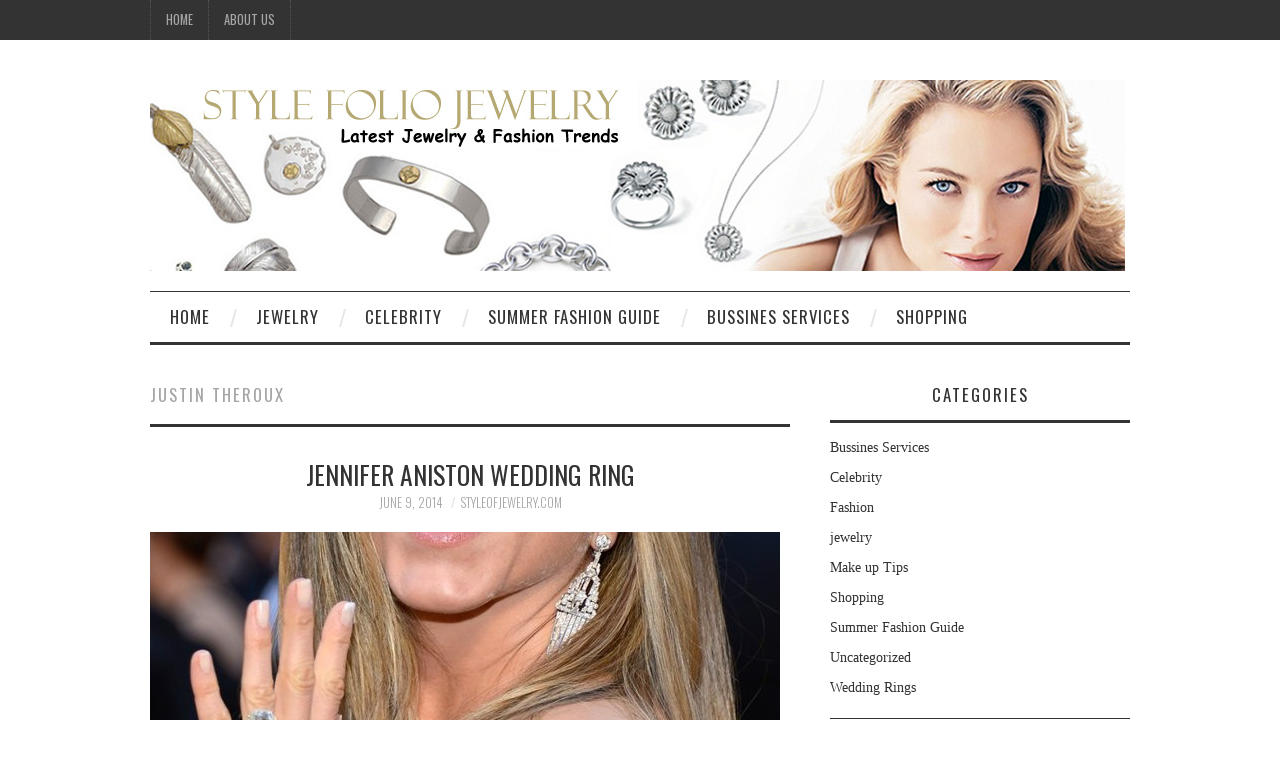

--- FILE ---
content_type: text/html; charset=UTF-8
request_url: http://stylefoliojewelry.com/tag/justin-theroux/
body_size: 27562
content:
<!DOCTYPE html>
<html lang="en-US" prefix="og: http://ogp.me/ns#">
<head>
	<title>Justin Theroux Archives - Style Folio Jewelry</title>

	<meta charset="UTF-8">
	<meta name="viewport" content="width=device-width">

	<link rel="profile" href="http://gmpg.org/xfn/11">
	<link rel="pingback" href="http://stylefoliojewelry.com/xmlrpc.php">


	
<!-- This site is optimized with the Yoast SEO plugin v2.3.5 - https://yoast.com/wordpress/plugins/seo/ -->
<link rel="canonical" href="http://stylefoliojewelry.com/tag/justin-theroux/" />
<meta property="og:locale" content="en_US" />
<meta property="og:type" content="object" />
<meta property="og:title" content="Justin Theroux Archives - Style Folio Jewelry" />
<meta property="og:url" content="http://stylefoliojewelry.com/tag/justin-theroux/" />
<meta property="og:site_name" content="Style Folio Jewelry" />
<meta name="twitter:card" content="summary"/>
<meta name="twitter:title" content="Justin Theroux Archives - Style Folio Jewelry"/>
<meta name="twitter:domain" content="Style Folio Jewelry"/>
<!-- / Yoast SEO plugin. -->

<link rel='dns-prefetch' href='//fonts.googleapis.com' />
<link rel='dns-prefetch' href='//s.w.org' />
<link rel="alternate" type="application/rss+xml" title="Style Folio Jewelry &raquo; Feed" href="http://stylefoliojewelry.com/feed/" />
<link rel="alternate" type="application/rss+xml" title="Style Folio Jewelry &raquo; Comments Feed" href="http://stylefoliojewelry.com/comments/feed/" />
<link rel="alternate" type="application/rss+xml" title="Style Folio Jewelry &raquo; Justin Theroux Tag Feed" href="http://stylefoliojewelry.com/tag/justin-theroux/feed/" />
		<script type="text/javascript">
			window._wpemojiSettings = {"baseUrl":"https:\/\/s.w.org\/images\/core\/emoji\/12.0.0-1\/72x72\/","ext":".png","svgUrl":"https:\/\/s.w.org\/images\/core\/emoji\/12.0.0-1\/svg\/","svgExt":".svg","source":{"concatemoji":"http:\/\/stylefoliojewelry.com\/wp-includes\/js\/wp-emoji-release.min.js?ver=5.3.2"}};
			!function(e,a,t){var r,n,o,i,p=a.createElement("canvas"),s=p.getContext&&p.getContext("2d");function c(e,t){var a=String.fromCharCode;s.clearRect(0,0,p.width,p.height),s.fillText(a.apply(this,e),0,0);var r=p.toDataURL();return s.clearRect(0,0,p.width,p.height),s.fillText(a.apply(this,t),0,0),r===p.toDataURL()}function l(e){if(!s||!s.fillText)return!1;switch(s.textBaseline="top",s.font="600 32px Arial",e){case"flag":return!c([127987,65039,8205,9895,65039],[127987,65039,8203,9895,65039])&&(!c([55356,56826,55356,56819],[55356,56826,8203,55356,56819])&&!c([55356,57332,56128,56423,56128,56418,56128,56421,56128,56430,56128,56423,56128,56447],[55356,57332,8203,56128,56423,8203,56128,56418,8203,56128,56421,8203,56128,56430,8203,56128,56423,8203,56128,56447]));case"emoji":return!c([55357,56424,55356,57342,8205,55358,56605,8205,55357,56424,55356,57340],[55357,56424,55356,57342,8203,55358,56605,8203,55357,56424,55356,57340])}return!1}function d(e){var t=a.createElement("script");t.src=e,t.defer=t.type="text/javascript",a.getElementsByTagName("head")[0].appendChild(t)}for(i=Array("flag","emoji"),t.supports={everything:!0,everythingExceptFlag:!0},o=0;o<i.length;o++)t.supports[i[o]]=l(i[o]),t.supports.everything=t.supports.everything&&t.supports[i[o]],"flag"!==i[o]&&(t.supports.everythingExceptFlag=t.supports.everythingExceptFlag&&t.supports[i[o]]);t.supports.everythingExceptFlag=t.supports.everythingExceptFlag&&!t.supports.flag,t.DOMReady=!1,t.readyCallback=function(){t.DOMReady=!0},t.supports.everything||(n=function(){t.readyCallback()},a.addEventListener?(a.addEventListener("DOMContentLoaded",n,!1),e.addEventListener("load",n,!1)):(e.attachEvent("onload",n),a.attachEvent("onreadystatechange",function(){"complete"===a.readyState&&t.readyCallback()})),(r=t.source||{}).concatemoji?d(r.concatemoji):r.wpemoji&&r.twemoji&&(d(r.twemoji),d(r.wpemoji)))}(window,document,window._wpemojiSettings);
		</script>
		<style type="text/css">
img.wp-smiley,
img.emoji {
	display: inline !important;
	border: none !important;
	box-shadow: none !important;
	height: 1em !important;
	width: 1em !important;
	margin: 0 .07em !important;
	vertical-align: -0.1em !important;
	background: none !important;
	padding: 0 !important;
}
</style>
	<link rel='stylesheet' id='wp-block-library-css'  href='http://stylefoliojewelry.com/wp-includes/css/dist/block-library/style.min.css?ver=5.3.2' type='text/css' media='all' />
<link rel='stylesheet' id='apss-font-awesome-css'  href='http://stylefoliojewelry.com/wp-content/plugins/accesspress-social-share/css/font-awesome/font-awesome.min.css?ver=4.3.5' type='text/css' media='all' />
<link rel='stylesheet' id='apss-font-opensans-css'  href='//fonts.googleapis.com/css?family=Open+Sans&#038;ver=5.3.2' type='text/css' media='all' />
<link rel='stylesheet' id='apss-frontend-css-css'  href='http://stylefoliojewelry.com/wp-content/plugins/accesspress-social-share/css/frontend.css?ver=4.3.5' type='text/css' media='all' />
<link rel='stylesheet' id='athemes-headings-fonts-css'  href='//fonts.googleapis.com/css?family=Oswald%3A300%2C400%2C700&#038;ver=5.3.2' type='text/css' media='all' />
<link rel='stylesheet' id='athemes-symbols-css'  href='http://stylefoliojewelry.com/wp-content/themes/fashionistas/css/athemes-symbols.css?ver=5.3.2' type='text/css' media='all' />
<link rel='stylesheet' id='athemes-bootstrap-css'  href='http://stylefoliojewelry.com/wp-content/themes/fashionistas/css/bootstrap.min.css?ver=5.3.2' type='text/css' media='all' />
<link rel='stylesheet' id='athemes-style-css'  href='http://stylefoliojewelry.com/wp-content/themes/fashionistas/style.css?ver=5.3.2' type='text/css' media='all' />
<script type='text/javascript' src='http://stylefoliojewelry.com/wp-includes/js/jquery/jquery.js?ver=1.12.4-wp'></script>
<script type='text/javascript' src='http://stylefoliojewelry.com/wp-includes/js/jquery/jquery-migrate.min.js?ver=1.4.1'></script>
<script type='text/javascript' src='http://stylefoliojewelry.com/wp-content/themes/fashionistas/js/bootstrap.min.js?ver=5.3.2'></script>
<script type='text/javascript' src='http://stylefoliojewelry.com/wp-content/themes/fashionistas/js/hoverIntent.js?ver=5.3.2'></script>
<script type='text/javascript' src='http://stylefoliojewelry.com/wp-content/themes/fashionistas/js/superfish.js?ver=5.3.2'></script>
<script type='text/javascript' src='http://stylefoliojewelry.com/wp-content/themes/fashionistas/js/settings.js?ver=5.3.2'></script>
<link rel='https://api.w.org/' href='http://stylefoliojewelry.com/wp-json/' />
<link rel="EditURI" type="application/rsd+xml" title="RSD" href="http://stylefoliojewelry.com/xmlrpc.php?rsd" />
<link rel="wlwmanifest" type="application/wlwmanifest+xml" href="http://stylefoliojewelry.com/wp-includes/wlwmanifest.xml" /> 
<meta name="generator" content="WordPress 5.3.2" />
<!--[if lt IE 9]>
<script src="http://stylefoliojewelry.com/wp-content/themes/fashionistas/js/html5shiv.js"></script>
<![endif]-->
<style type="text/css">.recentcomments a{display:inline !important;padding:0 !important;margin:0 !important;}</style>
</head>

<body class="archive tag tag-justin-theroux tag-9">

	<nav id="top-navigation" class="main-navigation" role="navigation">
		<div class="clearfix container">
			<div class="sf-menu"><ul>
<li ><a href="http://stylefoliojewelry.com/">Home</a></li><li class="page_item page-item-2"><a href="http://stylefoliojewelry.com/sample-page/">ABOUT US</a></li>
</ul></div>
		</div>
	<!-- #top-navigation --></nav>

	<header id="masthead" class="clearfix container site-header" role="banner">
		<div class="site-branding">
							<a href="http://stylefoliojewelry.com/" title="Style Folio Jewelry"><img src="http://stylefoliojewelry.com/wp-content/uploads/2014/07/style-folio-975.jpg" alt="Style Folio Jewelry" /></a>
					<!-- .site-branding --></div>

					<!-- #masthead --></header>

	<nav id="main-navigation" class="container main-navigation" role="navigation">
		<a href="#main-navigation" class="nav-open">Menu</a>
		<a href="#" class="nav-close">Close</a>
		<div class="sf-menu"><ul id="menu-menu" class="menu"><li id="menu-item-94" class="menu-item menu-item-type-custom menu-item-object-custom menu-item-home menu-item-94"><a href="http://stylefoliojewelry.com">Home</a></li>
<li id="menu-item-95" class="menu-item menu-item-type-taxonomy menu-item-object-category menu-item-has-children menu-item-95"><a href="http://stylefoliojewelry.com/category/jewelry/">Jewelry</a>
<ul class="sub-menu">
	<li id="menu-item-96" class="menu-item menu-item-type-taxonomy menu-item-object-category menu-item-96"><a href="http://stylefoliojewelry.com/category/wedding-rings/">Wedding Rings</a></li>
</ul>
</li>
<li id="menu-item-97" class="menu-item menu-item-type-taxonomy menu-item-object-category menu-item-97"><a href="http://stylefoliojewelry.com/category/celebrity/">Celebrity</a></li>
<li id="menu-item-98" class="menu-item menu-item-type-taxonomy menu-item-object-category menu-item-has-children menu-item-98"><a href="http://stylefoliojewelry.com/category/summer-fashion-guide/">Summer Fashion Guide</a>
<ul class="sub-menu">
	<li id="menu-item-101" class="menu-item menu-item-type-taxonomy menu-item-object-category menu-item-101"><a href="http://stylefoliojewelry.com/category/make-up-tips/">Make up Tips</a></li>
</ul>
</li>
<li id="menu-item-99" class="menu-item menu-item-type-taxonomy menu-item-object-category menu-item-99"><a href="http://stylefoliojewelry.com/category/bussines-services/">Bussines Services</a></li>
<li id="menu-item-100" class="menu-item menu-item-type-taxonomy menu-item-object-category menu-item-100"><a href="http://stylefoliojewelry.com/category/shopping/">Shopping</a></li>
</ul></div>	<!-- #main-navigation --></nav>

	<div id="main" class="site-main">
		<div class="clearfix container">
	<section id="primary" class="content-area">
		<div id="content" class="site-content" role="main">

		
			<header class="page-header">
				<h1 class="page-title">
					Justin Theroux				</h1>
							</header><!-- .page-header -->

						
				
<article id="post-15" class="clearfix post-15 post type-post status-publish format-standard has-post-thumbnail hentry category-uncategorized tag-jennifer-aniston tag-justin-theroux">
	<header class="entry-header">
		<h2 class="entry-title"><a href="http://stylefoliojewelry.com/jennifer-aniston-wedding-ring/" rel="bookmark">Jennifer Aniston Wedding Ring</a></h2>

				<div class="entry-meta">
			<span class="posted-on"><a href="http://stylefoliojewelry.com/jennifer-aniston-wedding-ring/" rel="bookmark"><time class="entry-date published updated" datetime="2014-06-09T01:51:33+00:00">June 9, 2014</time></a></span><span class="byline"><span class="author vcard"><a class="url fn n" href="http://stylefoliojewelry.com/author/submit/">styleofjewelry.com</a></span></span>
					<!-- .entry-meta --></div>
			<!-- .entry-header --></header>

			<div class="entry-thumbnail">
			<a href="http://stylefoliojewelry.com/jennifer-aniston-wedding-ring/" title="Jennifer Aniston Wedding Ring" >
				<img width="630" height="250" src="http://stylefoliojewelry.com/wp-content/uploads/2014/07/jennifer-anisten-wedding-ring-630x250.jpg" class="attachment-thumb-featured size-thumb-featured wp-post-image" alt="" />			</a>
		</div>
		

			<div class="entry-summary">
			<p>Article Written by : Cathy&#8217;s Cosmetics Jennifer Aniston’s ring given to her by Justin Theroux is luxurious and truly hard to miss. We’ve heard that th rock is eight carats and cost an estimated $500,000 but we have no idea what&hellip; <a href="http://stylefoliojewelry.com/jennifer-aniston-wedding-ring/" class="more-link">Continue Reading <span class="meta-nav">&rarr;</span></a></p>
		<!-- .entry-summary --></div>
	
	<footer class="entry-meta entry-footer">
								<span class="cat-links">
				<i class="ico-folder"></i> <a href="http://stylefoliojewelry.com/category/uncategorized/" rel="category tag">Uncategorized</a>			</span>
			
						<span class="tags-links">
				<i class="ico-tags"></i> <a href="http://stylefoliojewelry.com/tag/jennifer-aniston/" rel="tag">Jennifer Aniston</a>, <a href="http://stylefoliojewelry.com/tag/justin-theroux/" rel="tag">Justin Theroux</a>			</span>
						<!-- .entry-meta --></footer>
<!-- #post-15--></article>
			
			
		
		</div><!-- #content -->
	</section><!-- #primary -->

<div id="widget-area-2" class="site-sidebar widget-area" role="complementary">
	<aside id="categories-2" class="widget widget_categories"><h3 class="widget-title">Categories</h3>		<ul>
				<li class="cat-item cat-item-17"><a href="http://stylefoliojewelry.com/category/bussines-services/">Bussines Services</a>
</li>
	<li class="cat-item cat-item-3"><a href="http://stylefoliojewelry.com/category/celebrity/">Celebrity</a>
</li>
	<li class="cat-item cat-item-33"><a href="http://stylefoliojewelry.com/category/fashion/">Fashion</a>
</li>
	<li class="cat-item cat-item-14"><a href="http://stylefoliojewelry.com/category/jewelry/">jewelry</a>
</li>
	<li class="cat-item cat-item-15"><a href="http://stylefoliojewelry.com/category/make-up-tips/">Make up Tips</a>
</li>
	<li class="cat-item cat-item-18"><a href="http://stylefoliojewelry.com/category/shopping/">Shopping</a>
</li>
	<li class="cat-item cat-item-16"><a href="http://stylefoliojewelry.com/category/summer-fashion-guide/">Summer Fashion Guide</a>
</li>
	<li class="cat-item cat-item-1"><a href="http://stylefoliojewelry.com/category/uncategorized/">Uncategorized</a>
</li>
	<li class="cat-item cat-item-2"><a href="http://stylefoliojewelry.com/category/wedding-rings/">Wedding Rings</a>
</li>
		</ul>
			</aside><aside id="search-2" class="widget widget_search"><form role="search" method="get" class="search-form" action="http://stylefoliojewelry.com/">
	<label>
		<span class="screen-reader-text">Search for:</span>
		<input type="search" class="search-field" placeholder="Search &hellip;" value="" name="s" title="Search for:">
	</label>
	<input type="submit" class="search-submit" value="Search">
</form>
</aside>		<aside id="recent-posts-2" class="widget widget_recent_entries">		<h3 class="widget-title">Recent Posts</h3>		<ul>
											<li>
					<a href="http://stylefoliojewelry.com/how-to-buy-a-statement-necklace-that-completes-your-outfit/">How to Buy a Statement Necklace That Completes Your Outfit</a>
									</li>
											<li>
					<a href="http://stylefoliojewelry.com/jewelry-styling-according-to-your-wardrobe-personality/">Jewelry Styling According to Your Wardrobe Personality</a>
									</li>
											<li>
					<a href="http://stylefoliojewelry.com/hiring-an-appraiser-to-find-the-value-of-an-estate-inheritance/">Hiring an Appraiser to Find the Value of an Estate Inheritance</a>
									</li>
											<li>
					<a href="http://stylefoliojewelry.com/how-to-create-the-bohemian-look/">How To Create The Bohemian Look</a>
									</li>
											<li>
					<a href="http://stylefoliojewelry.com/christian-jewellery-can-look-great/">Christian Jewelry Can Look Great</a>
									</li>
					</ul>
		</aside><aside id="recent-comments-2" class="widget widget_recent_comments"><h3 class="widget-title">Recent Comments</h3><ul id="recentcomments"></ul></aside><aside id="archives-2" class="widget widget_archive"><h3 class="widget-title">Archives</h3>		<ul>
				<li><a href='http://stylefoliojewelry.com/2020/01/'>January 2020</a></li>
	<li><a href='http://stylefoliojewelry.com/2019/12/'>December 2019</a></li>
	<li><a href='http://stylefoliojewelry.com/2018/01/'>January 2018</a></li>
	<li><a href='http://stylefoliojewelry.com/2017/11/'>November 2017</a></li>
	<li><a href='http://stylefoliojewelry.com/2017/05/'>May 2017</a></li>
	<li><a href='http://stylefoliojewelry.com/2017/01/'>January 2017</a></li>
	<li><a href='http://stylefoliojewelry.com/2016/11/'>November 2016</a></li>
	<li><a href='http://stylefoliojewelry.com/2016/08/'>August 2016</a></li>
	<li><a href='http://stylefoliojewelry.com/2016/07/'>July 2016</a></li>
	<li><a href='http://stylefoliojewelry.com/2016/06/'>June 2016</a></li>
	<li><a href='http://stylefoliojewelry.com/2016/01/'>January 2016</a></li>
	<li><a href='http://stylefoliojewelry.com/2015/10/'>October 2015</a></li>
	<li><a href='http://stylefoliojewelry.com/2015/07/'>July 2015</a></li>
	<li><a href='http://stylefoliojewelry.com/2015/06/'>June 2015</a></li>
	<li><a href='http://stylefoliojewelry.com/2015/04/'>April 2015</a></li>
	<li><a href='http://stylefoliojewelry.com/2015/01/'>January 2015</a></li>
	<li><a href='http://stylefoliojewelry.com/2014/11/'>November 2014</a></li>
	<li><a href='http://stylefoliojewelry.com/2014/09/'>September 2014</a></li>
	<li><a href='http://stylefoliojewelry.com/2014/07/'>July 2014</a></li>
	<li><a href='http://stylefoliojewelry.com/2014/06/'>June 2014</a></li>
	<li><a href='http://stylefoliojewelry.com/2014/05/'>May 2014</a></li>
	<li><a href='http://stylefoliojewelry.com/2014/04/'>April 2014</a></li>
	<li><a href='http://stylefoliojewelry.com/2014/03/'>March 2014</a></li>
	<li><a href='http://stylefoliojewelry.com/2014/02/'>February 2014</a></li>
	<li><a href='http://stylefoliojewelry.com/2014/01/'>January 2014</a></li>
	<li><a href='http://stylefoliojewelry.com/2013/12/'>December 2013</a></li>
		</ul>
			</aside><aside id="tag_cloud-2" class="widget widget_tag_cloud"><h3 class="widget-title">Tags</h3><div class="tagcloud"><a href="http://stylefoliojewelry.com/tag/advice/" class="tag-cloud-link tag-link-50 tag-link-position-1" style="font-size: 8pt;" aria-label="advice (1 item)">advice</a>
<a href="http://stylefoliojewelry.com/tag/angelina-jolie/" class="tag-cloud-link tag-link-4 tag-link-position-2" style="font-size: 8pt;" aria-label="Angelina Jolie (1 item)">Angelina Jolie</a>
<a href="http://stylefoliojewelry.com/tag/antique/" class="tag-cloud-link tag-link-44 tag-link-position-3" style="font-size: 8pt;" aria-label="antique (1 item)">antique</a>
<a href="http://stylefoliojewelry.com/tag/art/" class="tag-cloud-link tag-link-36 tag-link-position-4" style="font-size: 8pt;" aria-label="art (1 item)">art</a>
<a href="http://stylefoliojewelry.com/tag/beyonce-article/" class="tag-cloud-link tag-link-31 tag-link-position-5" style="font-size: 8pt;" aria-label="Beyonce article (1 item)">Beyonce article</a>
<a href="http://stylefoliojewelry.com/tag/beyonce-news/" class="tag-cloud-link tag-link-30 tag-link-position-6" style="font-size: 8pt;" aria-label="Beyonce news (1 item)">Beyonce news</a>
<a href="http://stylefoliojewelry.com/tag/beyonce-wedding-ring/" class="tag-cloud-link tag-link-29 tag-link-position-7" style="font-size: 8pt;" aria-label="Beyonce Wedding ring (1 item)">Beyonce Wedding ring</a>
<a href="http://stylefoliojewelry.com/tag/beyonce-knowles/" class="tag-cloud-link tag-link-6 tag-link-position-8" style="font-size: 8pt;" aria-label="Beyoncé Knowles (1 item)">Beyoncé Knowles</a>
<a href="http://stylefoliojewelry.com/tag/bohemian/" class="tag-cloud-link tag-link-41 tag-link-position-9" style="font-size: 8pt;" aria-label="bohemian (1 item)">bohemian</a>
<a href="http://stylefoliojewelry.com/tag/christian/" class="tag-cloud-link tag-link-39 tag-link-position-10" style="font-size: 8pt;" aria-label="Christian (1 item)">Christian</a>
<a href="http://stylefoliojewelry.com/tag/engagement-ring/" class="tag-cloud-link tag-link-49 tag-link-position-11" style="font-size: 8pt;" aria-label="engagement ring (1 item)">engagement ring</a>
<a href="http://stylefoliojewelry.com/tag/engagement-rings/" class="tag-cloud-link tag-link-45 tag-link-position-12" style="font-size: 8pt;" aria-label="engagement rings (1 item)">engagement rings</a>
<a href="http://stylefoliojewelry.com/tag/estate/" class="tag-cloud-link tag-link-51 tag-link-position-13" style="font-size: 8pt;" aria-label="estate (1 item)">estate</a>
<a href="http://stylefoliojewelry.com/tag/inheritance/" class="tag-cloud-link tag-link-52 tag-link-position-14" style="font-size: 8pt;" aria-label="inheritance (1 item)">inheritance</a>
<a href="http://stylefoliojewelry.com/tag/jay-z/" class="tag-cloud-link tag-link-7 tag-link-position-15" style="font-size: 8pt;" aria-label="jay-z (1 item)">jay-z</a>
<a href="http://stylefoliojewelry.com/tag/jennifer-aniston/" class="tag-cloud-link tag-link-8 tag-link-position-16" style="font-size: 8pt;" aria-label="Jennifer Aniston (1 item)">Jennifer Aniston</a>
<a href="http://stylefoliojewelry.com/tag/jewelry/" class="tag-cloud-link tag-link-40 tag-link-position-17" style="font-size: 22pt;" aria-label="jewelry (3 items)">jewelry</a>
<a href="http://stylefoliojewelry.com/tag/jewelry-safe/" class="tag-cloud-link tag-link-20 tag-link-position-18" style="font-size: 8pt;" aria-label="Jewelry Safe (1 item)">Jewelry Safe</a>
<a href="http://stylefoliojewelry.com/tag/jewelry-safe-advices/" class="tag-cloud-link tag-link-24 tag-link-position-19" style="font-size: 8pt;" aria-label="Jewelry Safe advices (1 item)">Jewelry Safe advices</a>
<a href="http://stylefoliojewelry.com/tag/jewelry-safe-news/" class="tag-cloud-link tag-link-22 tag-link-position-20" style="font-size: 8pt;" aria-label="Jewelry Safe news (1 item)">Jewelry Safe news</a>
<a href="http://stylefoliojewelry.com/tag/jewelry-safe-perks/" class="tag-cloud-link tag-link-21 tag-link-position-21" style="font-size: 8pt;" aria-label="Jewelry Safe perks (1 item)">Jewelry Safe perks</a>
<a href="http://stylefoliojewelry.com/tag/jewelry-safe-tips/" class="tag-cloud-link tag-link-23 tag-link-position-22" style="font-size: 8pt;" aria-label="Jewelry Safe tips (1 item)">Jewelry Safe tips</a>
<a href="http://stylefoliojewelry.com/tag/justin-theroux/" class="tag-cloud-link tag-link-9 tag-link-position-23" style="font-size: 8pt;" aria-label="Justin Theroux (1 item)">Justin Theroux</a>
<a href="http://stylefoliojewelry.com/tag/kanye-west/" class="tag-cloud-link tag-link-12 tag-link-position-24" style="font-size: 8pt;" aria-label="kanye west (1 item)">kanye west</a>
<a href="http://stylefoliojewelry.com/tag/kim-kardashian/" class="tag-cloud-link tag-link-11 tag-link-position-25" style="font-size: 8pt;" aria-label="Kim Kardashian (1 item)">Kim Kardashian</a>
<a href="http://stylefoliojewelry.com/tag/kim-kardashian-engagement-ring/" class="tag-cloud-link tag-link-32 tag-link-position-26" style="font-size: 8pt;" aria-label="Kim Kardashian Engagement Ring (1 item)">Kim Kardashian Engagement Ring</a>
<a href="http://stylefoliojewelry.com/tag/lorraine-schwartz/" class="tag-cloud-link tag-link-13 tag-link-position-27" style="font-size: 8pt;" aria-label="Lorraine Schwartz (1 item)">Lorraine Schwartz</a>
<a href="http://stylefoliojewelry.com/tag/men/" class="tag-cloud-link tag-link-48 tag-link-position-28" style="font-size: 8pt;" aria-label="men (1 item)">men</a>
<a href="http://stylefoliojewelry.com/tag/necklace/" class="tag-cloud-link tag-link-34 tag-link-position-29" style="font-size: 8pt;" aria-label="necklace (1 item)">necklace</a>
<a href="http://stylefoliojewelry.com/tag/outfit/" class="tag-cloud-link tag-link-35 tag-link-position-30" style="font-size: 8pt;" aria-label="outfit (1 item)">outfit</a>
<a href="http://stylefoliojewelry.com/tag/personality/" class="tag-cloud-link tag-link-43 tag-link-position-31" style="font-size: 8pt;" aria-label="personality (1 item)">personality</a>
<a href="http://stylefoliojewelry.com/tag/popular/" class="tag-cloud-link tag-link-47 tag-link-position-32" style="font-size: 8pt;" aria-label="popular (1 item)">popular</a>
<a href="http://stylefoliojewelry.com/tag/rings/" class="tag-cloud-link tag-link-37 tag-link-position-33" style="font-size: 8pt;" aria-label="rings (1 item)">rings</a>
<a href="http://stylefoliojewelry.com/tag/ring-style/" class="tag-cloud-link tag-link-54 tag-link-position-34" style="font-size: 8pt;" aria-label="ring style (1 item)">ring style</a>
<a href="http://stylefoliojewelry.com/tag/robert-procop/" class="tag-cloud-link tag-link-5 tag-link-position-35" style="font-size: 8pt;" aria-label="Robert Procop (1 item)">Robert Procop</a>
<a href="http://stylefoliojewelry.com/tag/styles/" class="tag-cloud-link tag-link-46 tag-link-position-36" style="font-size: 8pt;" aria-label="styles (1 item)">styles</a>
<a href="http://stylefoliojewelry.com/tag/timeless/" class="tag-cloud-link tag-link-38 tag-link-position-37" style="font-size: 8pt;" aria-label="timeless (1 item)">timeless</a>
<a href="http://stylefoliojewelry.com/tag/victoria-beckham/" class="tag-cloud-link tag-link-10 tag-link-position-38" style="font-size: 8pt;" aria-label="Victoria Beckham (1 item)">Victoria Beckham</a>
<a href="http://stylefoliojewelry.com/tag/victoria-beckham-gossip/" class="tag-cloud-link tag-link-28 tag-link-position-39" style="font-size: 8pt;" aria-label="Victoria Beckham gossip (1 item)">Victoria Beckham gossip</a>
<a href="http://stylefoliojewelry.com/tag/victoria-beckham-news/" class="tag-cloud-link tag-link-26 tag-link-position-40" style="font-size: 8pt;" aria-label="Victoria Beckham news (1 item)">Victoria Beckham news</a>
<a href="http://stylefoliojewelry.com/tag/victoria-beckham-scandal/" class="tag-cloud-link tag-link-27 tag-link-position-41" style="font-size: 8pt;" aria-label="Victoria Beckham scandal (1 item)">Victoria Beckham scandal</a>
<a href="http://stylefoliojewelry.com/tag/victoria-beckham-wedding-ring/" class="tag-cloud-link tag-link-25 tag-link-position-42" style="font-size: 8pt;" aria-label="Victoria Beckham wedding ring (1 item)">Victoria Beckham wedding ring</a>
<a href="http://stylefoliojewelry.com/tag/vintage/" class="tag-cloud-link tag-link-53 tag-link-position-43" style="font-size: 8pt;" aria-label="vintage (1 item)">vintage</a>
<a href="http://stylefoliojewelry.com/tag/wardrobe/" class="tag-cloud-link tag-link-42 tag-link-position-44" style="font-size: 8pt;" aria-label="wardrobe (1 item)">wardrobe</a></div>
</aside><!-- #widget-area-2 --></div>		</div>
	<!-- #main --></div>

	

	<footer id="colophon" class="site-footer" role="contentinfo">
		<div class="clearfix container">
			<div class="site-info">
				&copy; 2026 Style Folio Jewelry. All rights reserved.
			</div><!-- .site-info -->

			<div class="site-credit">
				<a href="http://athemes.com/theme/fashionista">Fashionista</a> by aThemes
			</div><!-- .site-credit -->
		</div>
	<!-- #colophon --></footer>

<script type='text/javascript'>
/* <![CDATA[ */
var frontend_ajax_object = {"ajax_url":"http:\/\/stylefoliojewelry.com\/wp-admin\/admin-ajax.php","ajax_nonce":"e143eeee0d"};
/* ]]> */
</script>
<script type='text/javascript' src='http://stylefoliojewelry.com/wp-content/plugins/accesspress-social-share/js/frontend.js?ver=4.3.5'></script>
<script type='text/javascript' src='http://stylefoliojewelry.com/wp-includes/js/wp-embed.min.js?ver=5.3.2'></script>

</body>
</html>